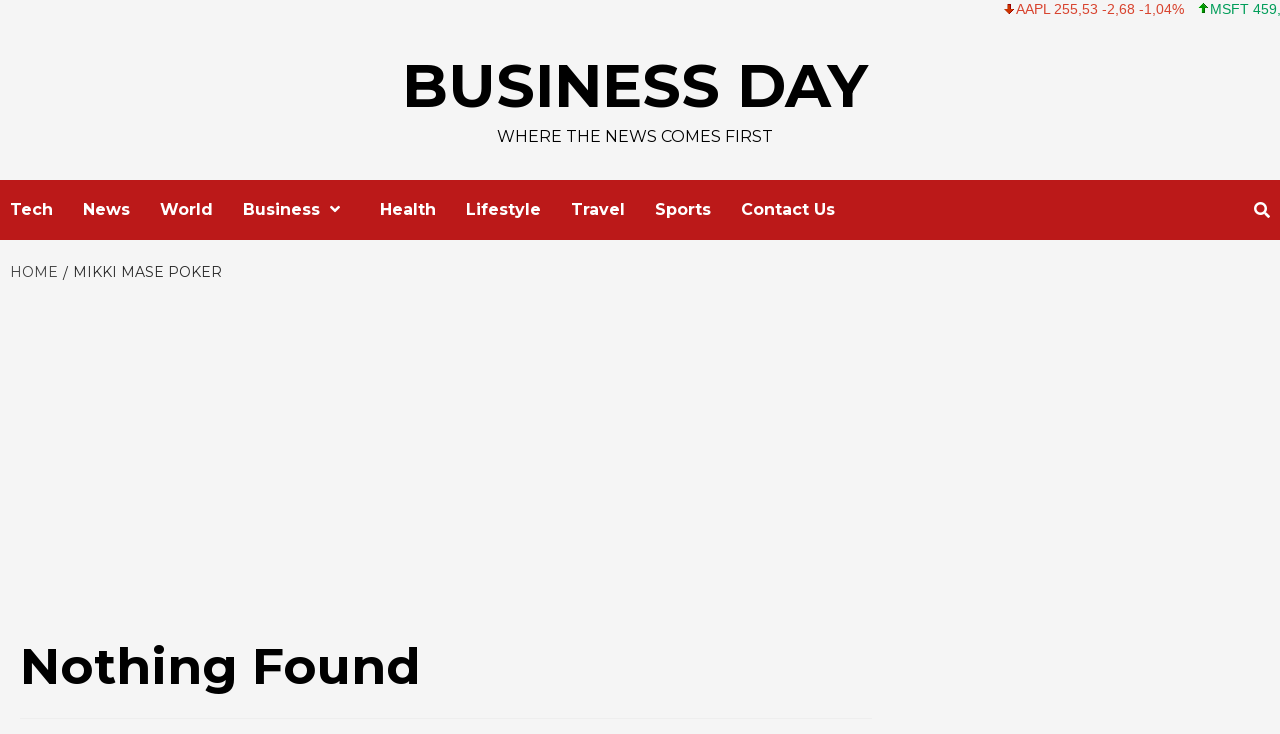

--- FILE ---
content_type: text/html; charset=UTF-8
request_url: https://www.businessday.in/wp-admin/admin-ajax.php
body_size: 420
content:
{"status":"success","speed":100,"message":"<ul class=\"stock_ticker \"><li class=\"minus\"><span class=\"sqitem\" title=\"Apple Inc. (Last trade 2026-01-16 US\/Eastern)\">AAPL 255,53 -2,68 -1,04%<\/span><\/li><li class=\"plus\"><span class=\"sqitem\" title=\"Microsoft Corporation (Last trade 2026-01-16 US\/Eastern)\">MSFT 459,86 +3,20 +0,70%<\/span><\/li><li class=\"minus\"><span class=\"sqitem\" title=\"Intel Corporation (Last trade 2026-01-16 US\/Eastern)\">INTC 46,96 -1,36 -2,81%<\/span><\/li><li class=\"minus\"><span class=\"sqitem\" title=\"Cisco Systems, Inc. (Last trade 2026-01-16 US\/Eastern)\">CSCO 75,19 -0,06 -0,08%<\/span><\/li><li class=\"zero\"><span class=\"sqitem\" title=\"Twitter, Inc. (Last trade 2022-10-28 US\/Eastern)\">TWTR 53,70 0,00 0,00%<\/span><\/li><li class=\"minus\"><span class=\"sqitem\" title=\"Facebook, Inc. (Last trade 2026-01-16 US\/Eastern)\">FB 42,51 0,00 0,00%<\/span><\/li><li class=\"minus\"><span class=\"sqitem\" title=\"Google Inc. (Last trade 2026-01-16 US\/Eastern)\">GOOG 330,34 -2,82 -0,85%<\/span><\/li><li class=\"plus\"><span class=\"sqitem\" title=\"Euro (\u20ac) \u21e8 British Pound Sterling (\u00a3) (Last trade 2026-01-19 US\/Eastern)\">EURGBP 0,87 +0,00 +0,06%<\/span><\/li><\/ul>"}

--- FILE ---
content_type: text/html; charset=utf-8
request_url: https://www.google.com/recaptcha/api2/aframe
body_size: 266
content:
<!DOCTYPE HTML><html><head><meta http-equiv="content-type" content="text/html; charset=UTF-8"></head><body><script nonce="MsECYue3UM-IpeuhU9UO8A">/** Anti-fraud and anti-abuse applications only. See google.com/recaptcha */ try{var clients={'sodar':'https://pagead2.googlesyndication.com/pagead/sodar?'};window.addEventListener("message",function(a){try{if(a.source===window.parent){var b=JSON.parse(a.data);var c=clients[b['id']];if(c){var d=document.createElement('img');d.src=c+b['params']+'&rc='+(localStorage.getItem("rc::a")?sessionStorage.getItem("rc::b"):"");window.document.body.appendChild(d);sessionStorage.setItem("rc::e",parseInt(sessionStorage.getItem("rc::e")||0)+1);localStorage.setItem("rc::h",'1768965476118');}}}catch(b){}});window.parent.postMessage("_grecaptcha_ready", "*");}catch(b){}</script></body></html>